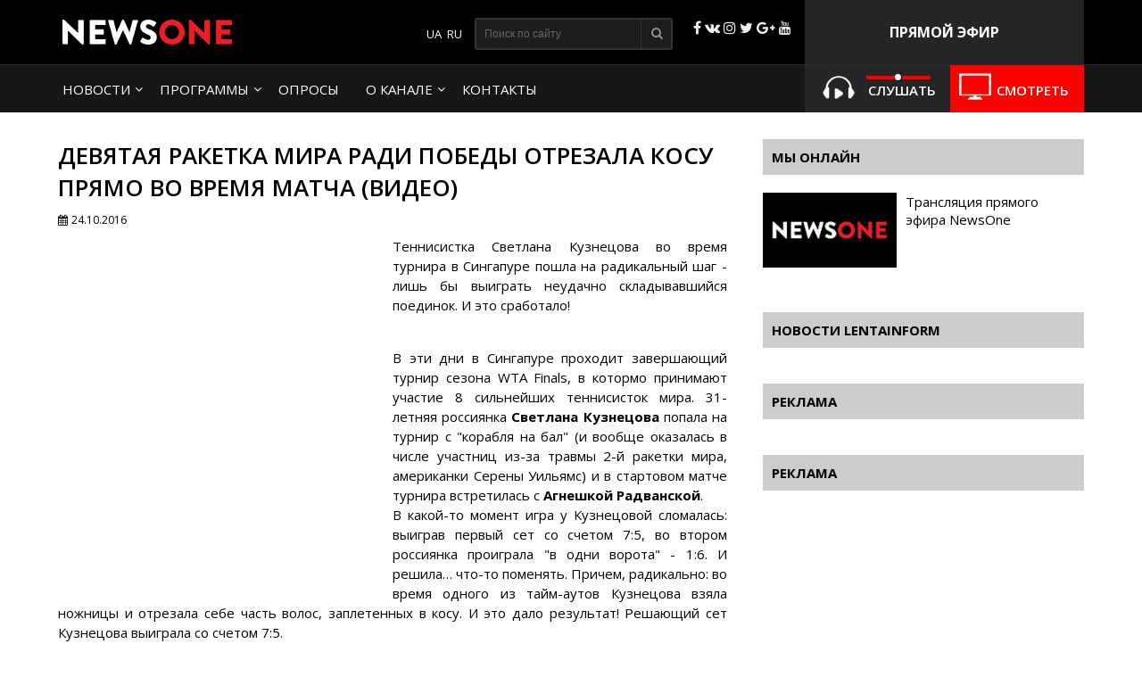

--- FILE ---
content_type: text/html; charset=utf-8
request_url: https://1newsone.com.ua/ru/devyataya-raketka-mira-radi-pobedy-otrezala-kosu-pryamo-vo-vremya-matcha-video/
body_size: 35323
content:
<!DOCTYPE html>
<html lang="ru-RU">
<head>
  <meta name="viewport" content="width=device-width">
  <meta charset="utf-8">
  <title>Теннисистка Кузнецова отрезала волосы во время матча | NewsONE</title>
  <link rel="shortcut icon" href="/wp-content/themes/pixart/images/favicon.png">
  <link rel="image_src" href="/wp-content/uploads/2016/10/611525240.jpg">
  <meta itemprop="image" content="//newsone.ua/wp-content/uploads/2016/10/611525240.jpg">
  <meta property="og:image:width" content="480">
  <meta property="og:image:height" content="320">
  <meta name="msapplication-TileImage" content="//newsone.ua/wp-content/uploads/2016/10/611525240.jpg">
  <meta property="og:url" content="//newsone.ua/ru/devyataya-raketka-mira-radi-pobedy-otrezala-kosu-pryamo-vo-vremya-matcha-video/">
  <meta property="og:title" content="Девятая ракетка мира ради победы отрезала косу прямо во время матча (ВИДЕО)">
  <meta property="og:description" content="Теннисистка Светлана Кузнецова во время турнира в Сингапуре пошла на радикальный шаг - лишь бы выиграть неудачно складывавшийся поединок. И это сработало!...">
  <meta property="og:type" content="article">
  <meta property="og:image" content="//newsone.ua/wp-content/uploads/2016/10/611525240.jpg">
  <meta name="twitter:card" content="summary_large_image">
  <meta name="twitter:site" content="@newsoneua">
  <meta name="twitter:title" content="Девятая ракетка мира ради победы отрезала косу прямо во время матча (ВИДЕО)">
  <meta name="twitter:description" content="Теннисистка Светлана Кузнецова во время турнира в Сингапуре пошла на радикальный шаг - лишь бы выиграть неудачно складывавшийся поединок. И это сработало!...">
  <meta name="twitter:image:src" content="//newsone.ua/wp-content/uploads/2016/10/611525240.jpg">
  <meta name="twitter:domain" content="newsone.ua">
  <meta name="twitter:creator" content="@newsoneua">
  <meta name="description" itemprop="description" content="В эти дни в Сингапуре проходит завершающий турнир сезона WTA Finals, в котормо принимают участие 8 сильнейших теннисисток мира.">
  <link rel="canonical" href="https://1newsone.com.ua/ru/devyataya-raketka-mira-radi-pobedy-otrezala-kosu-pryamo-vo-vremya-matcha-video/">
  <link rel="stylesheet" id="wp-pagenavi-css" href="/wp-content/plugins/wp-pagenavi/pagenavi-css.css?ver=2.70" type="text/css" media="all">
  <script type="text/javascript" src="/wp-includes/js/jquery/jquery.js?ver=1.12.3"></script>
  <script type="text/javascript">
  window.wp_data = {"ajax_url":"\/\/newsone.ua\/wp-admin\/admin-ajax.php"};
  </script>
  <script type="text/javascript" src="/wp-content/themes/pixart/js/ajax.js" async></script>
  <link rel="stylesheet" type="text/css" href="/wp-content/themes/pixart/css/font-awesome.min.css" media="all">
  <link rel="stylesheet" href="/wp-content/themes/pixart/style.css">
  <link rel="stylesheet" type="text/css" href="/wp-content/themes/pixart/pda.css" media="all">
  <style>
                #wp-calendar {
                width:100%;     
                }

                #wp-calendar td{
                padding: 3px 0;
                border: 1px solid #ccc;
                text-align: center;     
                }

                #wp-calendar a {
                color: #666;
                }

                #wp-calendar caption {
                font-weight:700;         
                }
  </style>
  <style>
  .nostream {
  display:none;   
  }
  </style>

<script async src="https://pagead2.googlesyndication.com/pagead/js/adsbygoogle.js?client=ca-pub-8771138868002575"
     crossorigin="anonymous"></script>
<!-- Google tag (gtag.js) -->
<script async src="https://www.googletagmanager.com/gtag/js?id=G-4RHXYS67EK"></script>
<script>
  window.dataLayer = window.dataLayer || [];
  function gtag(){dataLayer.push(arguments);}
  gtag('js', new Date());

  gtag('config', 'G-4RHXYS67EK');
</script></head>
<body>
  <header id="header">
    <div class="header">
      <div class="logo">
        <a href="/ru/"><img src="/wp-content/themes/pixart/images/logo.png" alt=""></a>
      </div>
      <div class="text">
        ПРЯМОЙ ЭФИР
      </div>
      <div class="snet">
        <i class="facebook"></i> <i class="vk"></i> <i class="instagram"></i> <i class="twitter"></i> <i class="google-plus"></i> <i class="youtube"></i>
      </div>
      <div class="search">
        <form method="get" id="searchform" action="//newsone.ua/ru/" name="searchform">
          <input type="text" placeholder="Поиск по сайту" name="s" id="input-text"> <button type="submit"><i></i></button>
        </form>
      </div>
      <div class="languages">
        <ul>
          <li class="lang-item lang-item-11 lang-item-uk no-translation">
            <a hreflang="uk" href="/"><img src="[data-uri]" title="Українська" alt="Українська"></a>
          </li>
          <li class="lang-item lang-item-4 lang-item-ru current-lang">
            <a hreflang="ru-RU" href="/ru/devyataya-raketka-mira-radi-pobedy-otrezala-kosu-pryamo-vo-vremya-matcha-video/"><img src="[data-uri]" title="Русский" alt="Русский"></a>
          </li>
        </ul>
      </div>
    </div>
  </header>
  <div id="header-2">
    <div class="header-2">
      <div class="nav">
        <ul>
          <li id="menu-item-1874" class="menu-item menu-item-type-taxonomy menu-item-object-category current-post-ancestor current-menu-parent current-post-parent menu-item-has-children menu-item-1874">
            <a href="/ru/category/lenta-novostej/">Новости</a>
            <ul class="sub-menu">
              <li id="menu-item-25424" class="menu-item menu-item-type-taxonomy menu-item-object-category current-post-ancestor current-menu-parent current-post-parent menu-item-25424">
                <a href="/ru/category/lenta-novostej/sport/">Спорт</a>
              </li>
            </ul>
          </li>
          <li id="menu-item-1822" class="menu-item menu-item-type-custom menu-item-object-custom menu-item-has-children menu-item-1822">
            <a href="#">Программы</a>
            <ul class="sub-menu">
              <li id="menu-item-1836" class="menu-item menu-item-type-taxonomy menu-item-object-category menu-item-1836">
                <a href="/ru/category/exo-ukrainy-s-matveem-ganapolskim/">Эхо Украины с Матвеем Ганапольским</a>
              </li>
              <li id="menu-item-31888" class="menu-item menu-item-type-taxonomy menu-item-object-category menu-item-31888">
                <a href="/ru/category/ganapolskiy_radio_era/">Ганапольский + Радио "Эра"</a>
              </li>
              <li id="menu-item-10115" class="menu-item menu-item-type-taxonomy menu-item-object-category menu-item-10115">
                <a href="/ru/category/bolshoe-intervyu-s-orlovskoj/">Большое интервью</a>
              </li>
              <li id="menu-item-1841" class="menu-item menu-item-type-taxonomy menu-item-object-category menu-item-1841">
                <a href="/ru/category/bolshoj-efir-so-svetlanoj-orlovskoj-ru/">Большой эфир</a>
              </li>
              <li id="menu-item-1839" class="menu-item menu-item-type-taxonomy menu-item-object-category menu-item-1839">
                <a href="/ru/category/znaj-pervym-s-elenoj-kirik/">Знай первым с Еленой Кирик</a>
              </li>
              <li id="menu-item-2464" class="menu-item menu-item-type-taxonomy menu-item-object-category menu-item-2464">
                <a href="/ru/category/diana-panchenko/">Диана Панченко</a>
              </li>
              <li id="menu-item-1830" class="menu-item menu-item-type-taxonomy menu-item-object-category menu-item-1830">
                <a href="/ru/category/po-suti-ru/">По сути</a>
              </li>
              <li id="menu-item-9210" class="menu-item menu-item-type-taxonomy menu-item-object-category menu-item-9210">
                <a href="/ru/category/subektivnye-itogi-dnya/">Субъективные итоги дня</a>
              </li>
              <li id="menu-item-1832" class="menu-item menu-item-type-taxonomy menu-item-object-category menu-item-1832">
                <a href="/ru/category/psixologiya-dnya-ru/">Психология дня</a>
              </li>
              <li id="menu-item-31906" class="menu-item menu-item-type-taxonomy menu-item-object-category menu-item-31906">
                <a href="/ru/category/a_u_vas_krepkie_nervy/">А у вас крепкие нервы?</a>
              </li>
              <li id="menu-item-1833" class="menu-item menu-item-type-taxonomy menu-item-object-category menu-item-1833">
                <a href="/ru/category/subektivnye-itogi-nedeli-s-vadimom-rabinovichem/">Субъективные итоги недели с Вадимом Рабиновичем</a>
              </li>
              <li id="menu-item-1840" class="menu-item menu-item-type-taxonomy menu-item-object-category menu-item-1840">
                <a href="/ru/category/mirovaya-politika-s-olegom-voloshinym/">Мировая политика с Олегом Волошиным</a>
              </li>
              <li id="menu-item-31899" class="menu-item menu-item-type-taxonomy menu-item-object-category menu-item-31899">
                <a href="/ru/category/teatr_absurda/">Театр абсурда</a>
              </li>
              <li id="menu-item-1835" class="menu-item menu-item-type-taxonomy menu-item-object-category menu-item-1835">
                <a href="/ru/category/eksklyuziv-newsone-ru/">Эксклюзив NewsOne</a>
              </li>
            </ul>
          </li>
          <li id="menu-item-28164" class="menu-item menu-item-type-post_type menu-item-object-page menu-item-28164">
            <a href="/ru/oprosy/">Опросы</a>
          </li>
          <li id="menu-item-1824" class="menu-item menu-item-type-custom menu-item-object-custom menu-item-has-children menu-item-1824">
            <a href="#">О канале</a>
            <ul class="sub-menu">
              <li id="menu-item-1825" class="menu-item menu-item-type-taxonomy menu-item-object-category menu-item-1825">
                <a href="/ru/category/vedushhie/">Ведущие</a>
              </li>
              <li id="menu-item-3652" class="menu-item menu-item-type-post_type menu-item-object-page menu-item-3652">
                <a href="/ru/o-nas/">О нас</a>
              </li>
              <li id="menu-item-3653" class="menu-item menu-item-type-post_type menu-item-object-page menu-item-3653">
                <a href="/ru/struktura-sobstvennosti/">Структура собственности</a>
              </li>
            </ul>
          </li>
          <li id="menu-item-1614" class="menu-item menu-item-type-post_type menu-item-object-page menu-item-1614">
            <a href="/ru/kontakty-2/">Контакты</a>
          </li>
        </ul>
<a href="#" id="pull"><img src="/wp-content/themes/pixart/images/32.svg" alt=""></a>
      </div>
      <div class="video-button">
        <a href="/ru/translyaciya-pryamogo-efira-newsone/"><img src="/wp-content/themes/pixart/images/tv.png" alt=""> <span>Смотреть</span></a>
      </div>
      <div class="audio">
        <button type="button" class="playerbutton play" id="gaf210codes-MT8Lp-playbutton" onclick="gaf210codes_MT8Lp.playVideo();toggleButtonPlayer_MT8Lp(this)"><img src="/wp-content/themes/pixart/images/audio1.png" alt=""></button> <button type="button" class="playerbutton pause" id="gaf210codes-MT8Lp-pausebutton" onclick="gaf210codes_MT8Lp.pauseVideo();toggleButtonPlayer_MT8Lp(this)" style="display:none"><img src="/wp-content/themes/pixart/images/audio2.png" alt=""></button> <input style="outline:none" type="range" min="0" max="100" onchange="gaf210codes_MT8Lp.setVolume(this.value)"> <span>Слушать</span>
      </div>
      <div class="audio-pda">
        <div class="audio2">
          <div class="nw-radio">
            <video id="NWRadio" class="video-js"><source src="rtmp://77.120.104.64/newsone-audio/stream" type="rtmp/flv"> <source src="http://77.120.104.64/hls/newsone-audio/stream.m3u8" type="application/x-mpegURL"></source></source></video>
            <div class="nw-radio-controls">
              <i id="NWRCP"><img src="/wp-content/themes/pixart/images/audio1.png" alt=""></i>
            </div>
          </div>
<span>Слушать</span>
        </div>
      </div>
    </div>
  </div>
  <div id="single-page">
    <article id="post-40474" class="post-40474 post type-post status-publish format-standard has-post-thumbnail hentry category-lenta-novostej category-sport tag-wta tag-svetlana-kuznecova tag-tennis">
      <div class="single-video-content single-video-content-2">
        <div class="page-content">
          <h1 class="single-title-2">Девятая ракетка мира ради победы отрезала косу прямо во время матча (ВИДЕО)</h1>
          <div class="single-date">
            <span class="n-icon n-icon-date"><span style="font-family: 'open Sans', 'arial', 'sans-serif';">24.10.2016</span></span>
          </div>
          <div class="single-document document">
            <div class="single-documen-thumbnail"><img width="300" height="225" src="/wp-content/uploads/2016/10/611525240-300x225.jpg"></div>
            <p>Теннисистка Светлана Кузнецова во время турнира в Сингапуре пошла на радикальный шаг - лишь бы выиграть неудачно складывавшийся поединок. И это сработало!</p>
            <p><span id="more-40474"></span><br>
            В эти дни в Сингапуре проходит завершающий турнир сезона WTA Finals, в котормо принимают участие 8 сильнейших теннисисток мира. 31-летняя россиянка <strong>Светлана Кузнецова</strong> попала на турнир с "корабля на бал" (и вообще оказалась в числе участниц из-за травмы 2-й ракетки мира, американки Серены Уильямс) и в стартовом матче турнира встретилась с <strong>Агнешкой Радванской</strong>.<br>
            В какой-то момент игра у Кузнецовой сломалась: выиграв первый сет со счетом 7:5, во втором россиянка проиграла "в одни ворота" - 1:6. И решила… что-то поменять. Причем, радикально: во время одного из тайм-аутов Кузнецова взяла ножницы и отрезала себе часть волос, заплетенных в косу. И это дало результат! Решающий сет Кузнецова выиграла со счетом 7:5.</p>
            <blockquote class="twitter-video" data-lang="uk">
              <p dir="ltr" lang="en">Well, @SvetlanaK27 with something you don't see everyday. A self haircut while playing tennis ✂️ #WTAFinals pic.twitter.com/j9CwFn7MJ2</p>
              <p>— WTA (@WTA) 24 жовтня 2016 р.</p>
            </blockquote>
            <p>
            <script src="//platform.twitter.com/widgets.js" async charset="utf-8"></script><br>
            <em>"Хорошо, что она ничего другого себе не отрезала. А волосы для игры не имеют значения"</em>, - сказала после игры расстроенная Радванска.<br>
            Напомним, что ранее украинская теннисистка <a href="/ru/elina-svitolina-na-kubke-kremlya-v-moskve-v-kieve-vse-zhivut-a-v-donecke-vse-v-polnom-uzhase/"><strong>Элина Свитолина во время турнира "Кубок Кремля" в Москве дала провокационное интервью российским СМИ, которое имело большой резонанс</strong></a>.</p>
          </div>
          <div class="single-info">
            <div class="single-category">
              <span class="n-icon n-icon-category"></span><a href="/ru/category/lenta-novostej/" rel="category tag">Новости</a>, <a href="/ru/category/lenta-novostej/sport/" rel="category tag">Спорт</a>
            </div>
            <div class="single-tag">
              <span class="n-icon n-icon-tag"></span><a href="/ru/tag/wta/" rel="tag">WTA</a>, <a href="/ru/tag/svetlana-kuznecova/" rel="tag">Светлана Кузнецова</a>, <a href="/ru/tag/tennis/" rel="tag">теннис</a>
            </div>
          </div>
          <div class="addthis_sharing_toolbox"></div>
          <div class="single-navigation">
            <div class="single-navigation-prev">
              <a href="/ru/v-rossii-oficialno-otkazalis-ot-provedeniya-futbolnogo-kubka-sodruzhestva/" rel="prev"><span class="n-icon n-icon-prev"></span> В России официально отказались от проведения футбольного "Кубка Содружества"</a>
            </div>
            <div class="single-navigation-next">
              <a href="/ru/vladimir-klichko-poluchil-travmu-ikronozhnoj-myshcy-boya-10-dekabrya-ne-budet/" rel="next"><span class="n-icon n-icon-next"></span> Владимир Кличко получил травму икроножной мышцы. Боя 10 декабря не будет</a>
            </div>
          </div>
<ins class="adsbygoogle" style="display:inline-block;width:728px;height:90px" data-ad-client="ca-pub-6133026891672949" data-ad-slot="2505446910"></ins> 
          <script>


          (adsbygoogle = window.adsbygoogle || []).push({});
          </script>
          <div class="comments">
            <div id="disqus_thread"></div>
            <script type="text/javascript">
            var disqus_shortname = "newsoneua";
            var disqus_title = "";
            var disqus_url = "https://newsone.ua/ru/devyataya-raketka-mira-radi-pobedy-otrezala-kosu-pryamo-vo-vremya-matcha-video/";
            var disqus_identifier = "newsoneua-40474";
            </script>
          </div>
          <div class="mobi-block">
            
          </div>
        </div>
        <div class="sidebar">
          <div id="text-404" class="sidebar-content">
            <h3 class="sidebar-title">Мы онлайн</h3>
            <div class="textwidget">
              <div class="item-thumbnail">
                <a href="/translyaciya-pryamogo-efira-newsone/"><img src="/wp-content/themes/pixart/images/strem.jpg" alt="">
                <div class="stream-title">
                  Трансляция прямого эфира NewsOne
                </div></a>
              </div>
              <div class="streem-sidebar">
                <div class="item-thumbnail"></div>
                <div class="item-thumbnail"></div>
                <div class="item-thumbnail"></div>
                <div class="item-thumbnail"></div>
                <div class="item-thumbnail"></div>
                <div class="item-thumbnail"></div>
                <div class="item-thumbnail"></div>
                <div class="item-thumbnail"></div>
              </div>
            </div>
          </div>
          <div id="text-428" class="sidebar-content">
            <h3 class="sidebar-title">Новости Lentainform</h3>
            <div class="textwidget">
              <div id="M349995ScriptRootN3989" class="news-block-magick">
                <div id="M349995PreloadN3989"></div>
              </div>
            </div>
          </div>
          <div id="text-561" class="sidebar-content">
            <h3 class="sidebar-title">Реклама</h3>
            <div class="textwidget">
              <div id="yandex_ad"></div>
            </div>
          </div>
          <div id="text-416" class="sidebar-content">
            <h3 class="sidebar-title">Реклама</h3>
            <div class="textwidget">
              <ins class="adsbygoogle" style="display:inline-block;width:336px;height:280px" data-ad-client="ca-pub-6133026891672949" data-ad-slot="2076578914"></ins> 
              
            </div>
          </div>
        </div>
      </div>
    </article>
  </div>
  <div id="footer-top">
    <div class="footer-top">
      <div id="text-378" class="widget-footer">
        <h3 class="widget-footer-title">Программы</h3>
        <div class="textwidget">
          <ul>
            <li id="menu-item-1916" class="menu-item menu-item-type-taxonomy menu-item-object-category menu-item-1916">
              <a href="/ru/category/exo-ukrainy-s-matveem-ganapolskim/">Эхо Украины с Матвеем Ганапольским</a>
            </li>
            <li id="menu-item-31889" class="menu-item menu-item-type-taxonomy menu-item-object-category menu-item-31889">
              <a href="/ru/category/ganapolskiy_radio_era/">Утро с Ганапольским</a>
            </li>
            <li id="menu-item-10191" class="menu-item menu-item-type-taxonomy menu-item-object-category menu-item-10191">
              <a href="/ru/category/bolshoe-intervyu-s-orlovskoj/">Большое интервью</a>
            </li>
            <li id="menu-item-4066" class="menu-item menu-item-type-taxonomy menu-item-object-category menu-item-4066">
              <a href="/ru/category/bolshoj-efir-so-svetlanoj-orlovskoj-ru/">Большой эфир</a>
            </li>
            <li id="menu-item-1920" class="menu-item menu-item-type-taxonomy menu-item-object-category menu-item-1920">
              <a href="/ru/category/znaj-pervym-s-elenoj-kirik/">Знай первым с Еленой Кирик</a>
            </li>
            <li id="menu-item-4072" class="menu-item menu-item-type-taxonomy menu-item-object-category menu-item-4072">
              <a href="/ru/category/diana-panchenko/">Диана Панченко</a>
            </li>
            <li id="menu-item-5516" class="menu-item menu-item-type-taxonomy menu-item-object-category menu-item-5516">
              <a href="/ru/category/po-suti-ru/">По сути</a>
            </li>
            <li id="menu-item-31901" class="menu-item menu-item-type-taxonomy menu-item-object-category menu-item-31901">
              <a href="/ru/category/teatr_absurda/">Театр абсурда</a>
            </li>
          </ul>
        </div>
      </div>
      <div id="text-186" class="widget-footer">
        <h3 class="widget-footer-title">  </h3>
        <div class="textwidget">
          <ul>
            <li id="menu-item-1924" class="menu-item menu-item-type-taxonomy menu-item-object-category menu-item-1924">
              <a href="/ru/category/mirovaya-politika-s-olegom-voloshinym/">Мировая политика с Олегом Волошиным</a>
            </li>
            <li id="menu-item-1930" class="menu-item menu-item-type-taxonomy menu-item-object-category menu-item-1930">
              <a href="/ru/category/subektivnye-itogi-nedeli-s-vadimom-rabinovichem/">Субъективные итоги недели с Вадимом Рабиновичем</a>
            </li>
            <li id="menu-item-1927" class="menu-item menu-item-type-taxonomy menu-item-object-category menu-item-1927">
              <a href="/ru/category/intervyu/">Интервью</a>
            </li>
            <li id="menu-item-4076" class="menu-item menu-item-type-taxonomy menu-item-object-category menu-item-4076">
              <a href="/ru/category/psixologiya-dnya-ru/">Психология дня</a>
            </li>
            <li id="menu-item-9209" class="menu-item menu-item-type-taxonomy menu-item-object-category menu-item-9209">
              <a href="/ru/category/subektivnye-itogi-dnya/">Субъективные итоги дня</a>
            </li>
            <li id="menu-item-31908" class="menu-item menu-item-type-taxonomy menu-item-object-category menu-item-31908">
              <a href="/ru/category/a_u_vas_krepkie_nervy/">А у вас крепкие нервы?</a>
            </li>
          </ul>
        </div>
      </div>
      <div id="text-379" class="widget-footer">
        <h3 class="widget-footer-title">О канале</h3>
        <div class="textwidget">
          <ul>
            <li id="menu-item-4079" class="menu-item menu-item-type-post_type menu-item-object-page menu-item-4079">
              <a href="/ru/o-nas/">О нас</a>
            </li>
            <li id="menu-item-1934" class="menu-item menu-item-type-taxonomy menu-item-object-category menu-item-1934">
              <a href="/ru/category/vedushhie/">Ведущие</a>
            </li>
            <li id="menu-item-4080" class="menu-item menu-item-type-post_type menu-item-object-page menu-item-4080">
              <a href="/ru/struktura-sobstvennosti/">Структура собственности</a>
            </li>
            <li id="menu-item-33975" class="menu-item menu-item-type-custom menu-item-object-custom menu-item-33975">
              <a href="/teleprogramma-newsone/">Телепрограмма</a>
            </li>
          </ul>
        </div>
      </div>
      <div id="text-380" class="widget-footer">
        <h3 class="widget-footer-title">КОНТАКТЫ</h3>
        <div class="textwidget">
          <p>АДРЕС: 03056, КИЕВ,</p>
          <p>УЛ. ПОЛЕВАЯ, 21</p>
          <p>ТЕЛЕФОН: +380 44 220 2871</p>
          <p>ФАКС: +380 44 220 2872</p>
        </div>
      </div>
    </div>
  </div>
  <footer id="footer">
    <div class="footer">
      <div class="footer-col-1">
        <div class="copy">
          COPYRIGHT © - NEWSONE.UA, 2016.<br>
          При использовании материалов сайта, программ или прямых эфиров обязательна прямая открытая для поисковых систем гиперссылка на <a href="/" target="_blank">newsone.ua</a> в первом абзаце новости.
        </div>
<br>
        <div class="footer-script">
            <span id="obHP"></span>
        </div>
      </div>
      <div class="footer-col-2">
        <ul>
          <li id="menu-item-1631" class="menu-item menu-item-type-post_type menu-item-object-page menu-item-1631">
            <a href="/ru/">Главная</a>
          </li>
          <li id="menu-item-4086" class="menu-item menu-item-type-post_type menu-item-object-page menu-item-4086">
            <a href="/ru/kontakty-2/">Контакты</a>
          </li>
        </ul>
        <div class="dev">
          Создание сайта: pixart.agency
        </div>
      </div>
    </div>
  </footer>
  <script src="https://www.youtube.com/player_api"></script> 
  <script>

  function toggleButtonPlayer_MT8Lp(buttonobj){buttonobj.style.display="none";if(buttonobj.id=="gaf210codes-MT8Lp-playbutton"){document.getElementById("gaf210codes-MT8Lp-pausebutton").style.display="inline";}else{document.getElementById("gaf210codes-MT8Lp-playbutton").style.display="inline";}}
  </script> 
  <script src="/wp-content/themes/pixart/js/jquery.min.js"></script> 
  <script type="text/javascript" src="//s7.addthis.com/js/300/addthis_widget.js#pubid=ra-575c812ec981999a"></script> 
  <script>


                $(document).ready(function() {
                                var overlay = $('#overlay');
                                var open_modal = $('.open-popup'); 
                                var close = $('.popup-close, .popup-close-bg'); 
                                var modal = $('.popup'); 

                                 open_modal.click( function(event){ 
                                         event.preventDefault(); 
                                         var div = $(this).attr('href'); 
                                         overlay.fadeIn(400, 
                                                 function(){ 
                                                         $(div)
                                                                 .css('display', 'block') 
                                                                 .animate({opacity: 1}, 200); 
                                         });
                                 });

                                 close.click( function(){ 
                                                modal 
                                                 .animate({opacity: 0}, 200, 
                                                         function(){ 
                                                                 $(this).css('display', 'none');
                                                                 overlay.fadeOut(200); 
                                                         }
                                                 );
                                 });
                        });
  </script> 
  <script>


                function popup_click(iframe, title) { 
                        document.getElementById('popup_click_iframe').src = iframe;
                        document.getElementById('popup_click_title').innerHTML  = title;
                        
                }
  </script>
  <div id="fb-root"></div>
  <script>
  (function(d, s, id) {
          var js, fjs = d.getElementsByTagName(s)[0];
          if (d.getElementById(id)) return;
          js = d.createElement(s); js.id = id;
          js.src = "//connect.facebook.net/ru_RU/sdk.js#xfbml=1&version=v2.6";
          fjs.parentNode.insertBefore(js, fjs);
        }(document, 'script', 'facebook-jssdk'));
  </script>
  <div id="overlay">
    <div class="popup-close-bg" onclick="popup_click('', '')"></div>
    <div id="modal1" class="popup">
      <span class="popup-close" onclick="popup_click('', '')"></span>
      <div id="popup_click_title"></div>
<iframe id="popup_click_iframe" width="560" height="315" src="" frameborder="0" allowfullscreen name="popup_click_iframe"></iframe>
    </div>
  </div>
  <script>
                $(function() {
                        var pull                = $('#pull');
                                menu            = $('.nav ul');
                                menuHeight      = menu.height();

                        $(pull).on('click', function(e) {
                                e.preventDefault();
                                menu.slideToggle();
                        });

                        $(window).resize(function(){
                        var w = $(window).width();
                        if(w > 320 && menu.is(':hidden')) {
                                menu.removeAttr('style');
                        }
                });
                });
  </script> 
  <script type="text/javascript">


                $(function(){
                        $(".tabs dt").click(function(){
                                $(this)
                                        .siblings().removeClass("active").end()
                                        .next("dd").andSelf().addClass("active");
                        });
                });
  </script>
  <link rel="stylesheet" href="/wp-content/themes/pixart/css/video-js.css" type="text/css">
  <script type="text/javascript" src="https://wb1.ippro.co/inc/js/video.js"></script> 
  <script>


                  (function(vjs) {
                        var logobrand = function(options) {
                        // console.log(options.id);
                                var image = document.createElement('img');
                                        image.id = 'flogo'+options.id;
                                        image.src = '/liveu-src/themes/logo.png';
                                $('#player'+options.id).prepend(image);
                                return this;
                        };
                        vjs.plugin('logobrand', logobrand);
                }(window.videojs));
          
                var NWRadio = videojs('NWRadio', {width: 0, height: 0});
                $('#NWRCP').click(function(){
                  if(NWRadio.paused()){
                        NWRadio.play();
                        $(this).html('<img src="/wp-content/themes/pixart/images/audio1.png" alt="">');
                  } else {
                        NWRadio.pause();
                        $(this).html('<img src="/wp-content/themes/pixart/images/audio2.png" alt="">');
                  }
                });
  </script> <noscript>
  <div></div>
</noscript>
  <div class="audioyoutubebox">
    <iframe width="250" height="250" src="https://www.youtube.com/embed/yA30K3z5PSw?enablejsapi=1&fs=0&rel=0&showinfo=0&modestbranding=1&iv_load_policy=3&controls=0&autoplay=0&loop=0" onload="gaf210codes_MT8Lp=new YT.Player(this)"></iframe>
  </div>
  <script type="text/javascript" src="/wp-content/plugins/unveil-lazy-load/js/jquery.optimum-lazy-load.min.js?ver=0.3.1"></script> 
  <script type="text/javascript" src="http://newsoneua.disqus.com/embed.js?ver=4.5.2"></script> 
  <script type="text/javascript">


  /* <![CDATA[ */
  var countVars = {"disqusShortname":"newsoneua"};
  /* ]]> */
  </script> 
  <script type="text/javascript" src="/wp-content/plugins/disqus-comment-system/media/js/count.js?ver=4.5.2"></script>
</body>
</html>


--- FILE ---
content_type: text/html; charset=utf-8
request_url: https://www.google.com/recaptcha/api2/aframe
body_size: 268
content:
<!DOCTYPE HTML><html><head><meta http-equiv="content-type" content="text/html; charset=UTF-8"></head><body><script nonce="J-Je8QFieUXCkVUb10riBA">/** Anti-fraud and anti-abuse applications only. See google.com/recaptcha */ try{var clients={'sodar':'https://pagead2.googlesyndication.com/pagead/sodar?'};window.addEventListener("message",function(a){try{if(a.source===window.parent){var b=JSON.parse(a.data);var c=clients[b['id']];if(c){var d=document.createElement('img');d.src=c+b['params']+'&rc='+(localStorage.getItem("rc::a")?sessionStorage.getItem("rc::b"):"");window.document.body.appendChild(d);sessionStorage.setItem("rc::e",parseInt(sessionStorage.getItem("rc::e")||0)+1);localStorage.setItem("rc::h",'1769301236333');}}}catch(b){}});window.parent.postMessage("_grecaptcha_ready", "*");}catch(b){}</script></body></html>